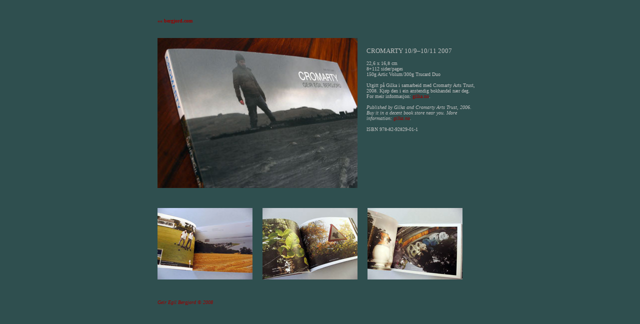

--- FILE ---
content_type: text/html
request_url: http://www.bergjord.com/cromarty/bok/bok.html
body_size: 1469
content:
<html>

	<head>
		<meta http-equiv="content-type" content="text/html;charset=iso-8859-1">
		<meta name="generator" content="Adobe GoLive 4">
		<title>bergjord.com</title>
		<style><!--
			a:active { text-decoration: none }
			a:link { text-decoration: none }
			a:visited { text-decoration: none }-->
		</style>
	</head>

	<body text="black" link="#990000" alink="#ff8c00" vlink="#990000" topmargin="0" marginheight="0" bgcolor="#2f4f4f">
		<div align="center">
			<script><!--
function openwin1() {
        newWindow=window.open("sommanreder.html","_blank", "title=Hockey,menubar=no,toolbar=no,location=no,directories=no,status=no,scrollbars=no,resizable=no,width=621,height=400,top=100,left=20");
        }
function openwin2() {
        newWindow=window.open("animasjon.html","_blank", "title=Hockey,menubar=no,toolbar=no,location=no,directories=no,status=no,scrollbars=no,resizable=no,width=324,height=500,top=30,left=320");
        }
function openwin3() {
        newWindow=window.open("ingenroykutenild.html","_blank", "title=Hockey,menubar=no,toolbar=no,location=no,directories=no,status=no,scrollbars=no,resizable=no,width=300,height=600,top=10,left=50");
        }
function openwin4() {
        newWindow=window.open("hjafarmor4.html","_blank", "title=Hockey,menubar=no,toolbar=no,location=no,directories=no,status=no,scrollbars=no,resizable=no,width=500,height=500,top=10,left=10");
        }
function openwin5() {
        newWindow=window.open("hjafarmor5.html","_blank", "title=Hockey,menubar=no,toolbar=no,location=no,directories=no,status=no,scrollbars=no,resizable=no,width=500,height=500,top=10,left=10");
        }
function openwin6() {
        newWindow=window.open("hjafarmor6.html","_blank", "title=Hockey,menubar=no,toolbar=no,location=no,directories=no,status=no,scrollbars=no,resizable=no,width=500,height=500,top=10,left=10");
        }
function openwin7() {
        newWindow=window.open("hjafarmor7.html","_blank", "title=Hockey,menubar=no,toolbar=no,location=no,directories=no,status=no,scrollbars=no,resizable=no,width=500,height=500,top=10,left=10");
        }
function openwin8() {
        newWindow=window.open("hjafarmor8.html","_blank", "title=Hockey,menubar=no,toolbar=no,location=no,directories=no,status=no,scrollbars=no,resizable=no,width=500,height=500,top=10,left=10");
        }
function openwin9() {
        newWindow=window.open("hjafarmor9.html","_blank", "title=Hockey,menubar=no,toolbar=no,location=no,directories=no,status=no,scrollbars=no,resizable=no,width=500,height=500,top=10,left=10");
        }
function openwin10() {
        newWindow=window.open("hjafarmor10.html","_blank", "title=Hockey,menubar=no,toolbar=no,location=no,directories=no,status=no,scrollbars=no,resizable=no,width=500,height=500,top=10,left=10");
        }
function openwin11() {
        newWindow=window.open("hjafarmor11.html","_blank", "title=Hockey,menubar=no,toolbar=no,location=no,directories=no,status=no,scrollbars=no,resizable=no,width=500,height=500,top=10,left=10");
        }
function openwin12() {
        newWindow=window.open("hjafarmor12.html","_blank", "title=Hockey,menubar=no,toolbar=no,location=no,directories=no,status=no,scrollbars=no,resizable=no,width=500,height=500,top=10,left=10");
        }
function openwin13() {
        newWindow=window.open("hjafarmor13.html","_blank", "title=Hockey,menubar=no,toolbar=no,location=no,directories=no,status=no,scrollbars=no,resizable=no,width=500,height=500,top=10,left=10");
        }
function openwin14() {
        newWindow=window.open("hjafarmor14.html","_blank", "title=Hockey,menubar=no,toolbar=no,location=no,directories=no,status=no,scrollbars=no,resizable=no,width=500,height=500,top=10,left=10");
        }
function openwin15() {
        newWindow=window.open("hjafarmor15.html","_blank", "title=Hockey,menubar=no,toolbar=no,location=no,directories=no,status=no,scrollbars=no,resizable=no,width=500,height=500,top=10,left=10");
        }
function openwin16() {
        newWindow=window.open("hjafarmor16.html","_blank", "title=Hockey,menubar=no,toolbar=no,location=no,directories=no,status=no,scrollbars=no,resizable=no,width=500,height=500,top=10,left=10");
        }
function openwin17() {
        newWindow=window.open("hjafarmor17.html","_blank", "title=Hockey,menubar=no,toolbar=no,location=no,directories=no,status=no,scrollbars=no,resizable=no,width=500,height=500,top=10,left=10");
        }
function openwin18() {
        newWindow=window.open("location_6.html","_blank", "title=Hockey,menubar=no,toolbar=no,location=no,directories=no,status=no,scrollbars=no,resizable=no,width=500,height=500,top=10,left=10");
        }
//
//-->
</script>
			<br>
			<table border="0" cellpadding="0" cellspacing="0">
				<tr>
					<td align="left" valign="top">
						<div align="left">
							<br>
							<font size="1" color="#cc0000"><b><a href="../../index.html" target="_self"><font face="Verdana">&laquo;&laquo; bergjord.com</font></a><br>
									<br>
								</b></font><br>
							<table border="0" cellpadding="0" cellspacing="0">
								<tr height="231">
									<td valign="top" width="400" height="231"><img src="R0035026.jpg" width="400" height="300" border="0"></td>
									<td valign="top" width="18" height="231">
										<div align="left">
											<font color="#fafafa"><br>
											</font></div>
									</td>
									<td valign="top" width="220"><br>
										<font size="2" color="silver" face="Verdana">CROMARTY 10/9&#150;10/11 2007<i><br>
											</i></font><font size="1" color="silver" face="Verdana"><i><br>
											</i>22,6 x 16,8 cm<br>
											8+112 sider/pages <br>
												150g Artic Volum/300g Trucard Duo<br>
											<br>
											Utgitt p&aring; Gilka i samarbeid med Cromarty Arts Trust, 2008. Kj&oslash;p den i ein anstendig bokhandel n&aelig;r deg. For meir informasjon: <a href="http://www.gilka.no" target="_blank">gilka.no</a>.<br>
											<br>
											<i>Published by Gilka and Cromarty Arts Trust, 2006</i>. <i>Buy it in a decent book store near you. More information: </i><a href="http://www.gilka.no" target="_blank"><i>gilka.no</i></a><i>. <br>
												<br>
											</i>ISBN 978-82-92829-01-1<br>
										</font></td>
									<td valign="top" width="12"></td>
								</tr>
								<tr height="40">
									<td valign="bottom" width="400" height="40"></td>
									<td width="18" height="40"></td>
									<td valign="bottom" width="220" height="40"></td>
									<td valign="bottom" width="12" height="40"></td>
								</tr>
								<tr>
									<td colspan="3" valign="bottom" width="638">
										<table border="0" cellpadding="0" cellspacing="0">
											<tr height="50">
												<td valign="top" width="190" height="50"><img src="KIF_7852s.jpg" width="190" height="143" border="0"></td>
												<td valign="top" width="20" height="50">
													<div align="left"></div>
												</td>
												<td valign="top" width="190" height="50"><img src="KIF_7815s.jpg" width="190" height="143" border="0"></td>
												<td valign="top" width="20" height="50"></td>
												<td valign="top" width="190" height="50"><img src="KIF_7845s.jpg" width="190" height="143" border="0"></td>
											</tr>
										</table>
									</td>
									<td valign="bottom" width="12"></td>
								</tr>
							</table>
							<font size="1"><br>
							</font><font size="1" color="white" face="Verdana"><br>
							</font><br>
							<font face="Verdana" size="1" color="yellow"><i><a href="mailto:geiregil@bergjord.com">Geir Egil Bergjord &copy; 2008</a><br>
									<br>
									<br>
								</i></font></div>
					</td>
				</tr>
			</table>
		</div>
	</body>

</html>
